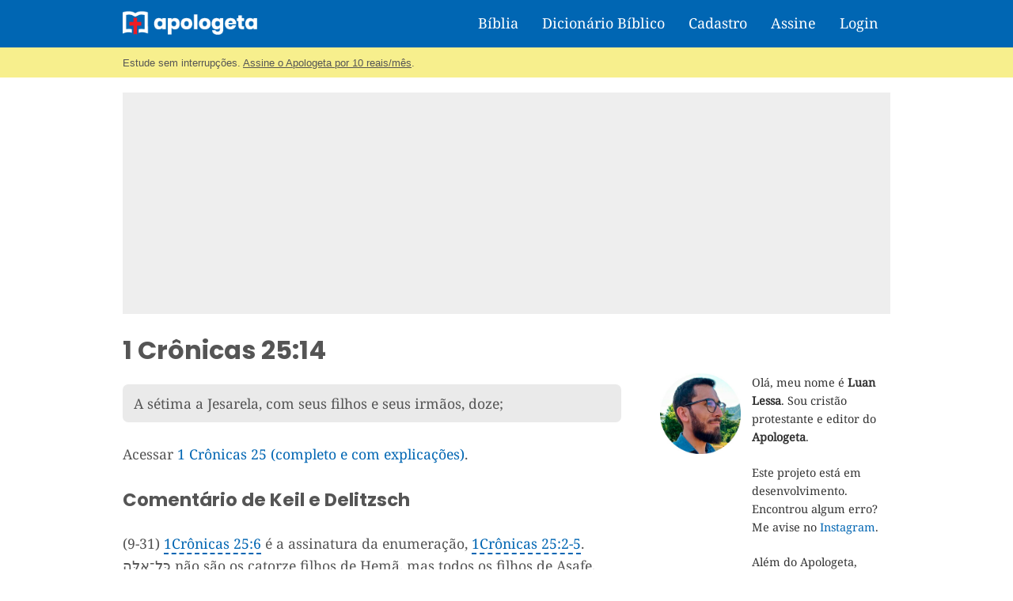

--- FILE ---
content_type: text/html; charset=utf-8
request_url: https://www.google.com/recaptcha/api2/aframe
body_size: 268
content:
<!DOCTYPE HTML><html><head><meta http-equiv="content-type" content="text/html; charset=UTF-8"></head><body><script nonce="GwDcjMDDsw7k_6frOlIBWA">/** Anti-fraud and anti-abuse applications only. See google.com/recaptcha */ try{var clients={'sodar':'https://pagead2.googlesyndication.com/pagead/sodar?'};window.addEventListener("message",function(a){try{if(a.source===window.parent){var b=JSON.parse(a.data);var c=clients[b['id']];if(c){var d=document.createElement('img');d.src=c+b['params']+'&rc='+(localStorage.getItem("rc::a")?sessionStorage.getItem("rc::b"):"");window.document.body.appendChild(d);sessionStorage.setItem("rc::e",parseInt(sessionStorage.getItem("rc::e")||0)+1);localStorage.setItem("rc::h",'1768744628040');}}}catch(b){}});window.parent.postMessage("_grecaptcha_ready", "*");}catch(b){}</script></body></html>